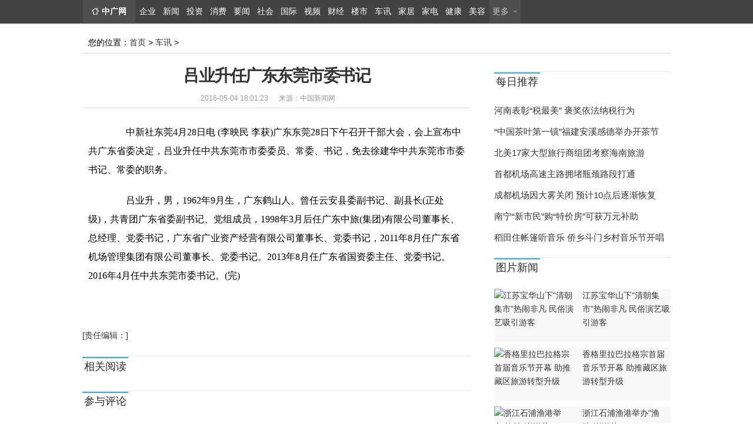

--- FILE ---
content_type: text/html
request_url: http://www.zhongguangw.com/html/chexun/2016/0504/107.html
body_size: 4553
content:
<!DOCTYPE html PUBLIC "-//W3C//DTD XHTML 1.0 Transitional//EN" "http://www.w3.org/TR/xhtml1/DTD/xhtml1-transitional.dtd">
<html xmlns="http://www.w3.org/1999/xhtml">
<head>
  <meta http-equiv="Content-Type" content="text/html; charset=utf-8" />
   <link rel="shortcut icon" type="image/x-icon"  href="/static/images/guang.ico" />
  <title>吕业升任广东东莞市委书记_车讯_中广网</title>
  <meta name="keywords" content="市委书记,广东东莞">
  <meta name="description" content="中广网">
  <script src="/static/js/jquery-1.9.0.min.js" type="text/javascript"></script>
  <link href="/static/css/show.css" rel="stylesheet" type="text/css" /> 
  <script src="/static/js//uaredirect.js" type="text/javascript"></script>
<SCRIPT type=text/javascript>uaredirect("http://m.zhongguangw.com/html/chexun/2016/0504/107.html");</SCRIPT>
</head>
<body>
<div id="h">
	<div class="w1000">
		<div class="l l1">
      <a href="/" target="_blank" class="linkHome"><i class="iconHomeSec"></i>中广网</a>
            			<a target="_blank" href="http://www.zhongguangw.com/html/qiye/">企业</a>
      			<a target="_blank" href="http://news.zhongguangw.com/">新闻</a>
      			<a target="_blank" href="http://www.zhongguangw.com/html/touzi/">投资</a>
      			<a target="_blank" href="http://www.zhongguangw.com/html/xiaofei/">消费</a>
      			<a target="_blank" href="http://www.zhongguangw.com/html/yw/">要闻</a>
      			<a target="_blank" href="http://www.zhongguangw.com/html/shehui/">社会</a>
      			<a target="_blank" href="http://www.zhongguangw.com/html/guoji/">国际</a>
      			<a target="_blank" href="http://www.zhongguangw.com/html/sp/">视频</a>
      			<a target="_blank" href="http://www.zhongguangw.com/html/caijing/">财经</a>
      			<a target="_blank" href="http://www.zhongguangw.com/html/loushi/">楼市</a>
      			<a target="_blank" href="http://www.zhongguangw.com/html/chexun/">车讯</a>
      			<a target="_blank" href="http://www.zhongguangw.com/html/jiaju/">家居</a>
      			<a target="_blank" href="http://www.zhongguangw.com/html/jiadian/">家电</a>
      			<a target="_blank" href="http://www.zhongguangw.com/html/jiankang/">健康</a>
      			<a target="_blank" href="http://www.zhongguangw.com/html/meirong/">美容</a>
                  
      <span href="javascript:void(0)" class="arrPad">
        <em>更多</em><i class="arrGray"></i>
        <ul class="popListSec"></ul>
      </span>			
		</div>
	</div>
</div><div class="bl10"></div>
<div class="w1000" id="b">
  <div class="r11 clearfix">
    <div class="c2 fl">
     您的位置：<a href="/">首页</a> &gt; <a href="http://www.zhongguangw.com/html/chexun/">车讯</a> >  
    </div>
  </div>
</div>
<div class="w1000">
  <div class="left fl">
    <div id="article">
		 <h1 class="artical">吕业升任广东东莞市委书记 </h1>
		 <div class="info">
		 <p>
			<span>2016-05-04 18:01:23</span>	
			<span>来源：中国新闻网</span>				
			<span></span>	 
		 </p>
		 </div>
	 <!--END 标题-->
	 <div id="artContent">
    <div class="bl20"></div>
    <div class="mcontent">
                          <p>　　中新社东莞4月28日电 (李映民 李获)广东东莞28日下午召开干部大会，会上宣布中共广东省委决定，吕业升任中共东莞市市委委员、常委、书记，免去徐建华中共东莞市市委书记、常委的职务。</p><p>　　吕业升，男，1962年9月生，广东鹤山人。曾任云安县委副书记、副县长(正处级)，共青团广东省委副书记、党组成员，1998年3月后任广东中旅(集团)有限公司董事长、总经理、党委书记，广东省广业资产经营有限公司董事长、党委书记，2011年8月任广东省机场管理集团有限公司董事长、党委书记。2013年8月任广东省国资委主任、党委书记。2016年4月任中共东莞市委书记。(完)</p>                        </div>
		<div class="bl20"></div>
		<div id="pages" class="text-c"></div>
		<div class="bl20"></div>
	 </div>
	 
	 <div class="artical_ther">
		 <p>[责任编辑：]</p>
		 <div class="share">
		 <div class="bdsharebuttonbox"><a href="#" class="bds_more" data-cmd="more"></a><a href="#" class="bds_qzone" data-cmd="qzone" title="分享到QQ空间"></a><a href="#" class="bds_tsina" data-cmd="tsina" title="分享到新浪微博"></a><a href="#" class="bds_tqq" data-cmd="tqq" title="分享到腾讯微博"></a><a href="#" class="bds_renren" data-cmd="renren" title="分享到人人网"></a><a href="#" class="bds_weixin" data-cmd="weixin" title="分享到微信"></a></div>
		 </div>
	 </div>
	<div class="bl20"></div> 		
	 <!--相关阅读-->
	 <div class="about_news">
		 <h1 class="h1 coolnav"><span>相关阅读</span></h1>
		 <div class="list14 pad10">
				<ul>
                                        
				</ul>
			</div>
	 </div>
	 
	 <!--评论-->
	 <div class="bl10"></div>
	 <h1 class="h1 coolnav" id="comment"><span>参与评论</span></h1>
	 <div class="comment">
		 <!-- UY BEGIN -->
		<div id="uyan_frame"></div>
		<script type="text/javascript" src="http://v2.uyan.cc/code/uyan.js?uid=2007009"></script>
		<!-- UY END -->
		
	 </div>
 <!--评论-->

<div class="bl10"></div>
	</div> 
 </div>
 
 <div class="right fr">
 <div class="box300 botab">
    <div class="bl10"></div>
    <div class="bl20"></div>
   <h1 class="h1 coolnav"><span>每日推荐</span></h1>
   <div class="bl10"></div>
    <ul class="list14" style="padding:0px;">
              <li><a href="http://www.zhongguangw.com/html/yw/2016/0504/61.html" target="_blank" title="河南表彰“税最美” 褒奖依法纳税行为">河南表彰“税最美” 褒奖依法纳税行为</a></li>
          <li><a href="http://www.zhongguangw.com/html/yw/2016/0504/60.html" target="_blank" title="“中国茶叶第一镇”福建安溪感德举办开茶节">“中国茶叶第一镇”福建安溪感德举办开茶节</a></li>
          <li><a href="http://www.zhongguangw.com/html/yw/2016/0504/59.html" target="_blank" title="北美17家大型旅行商组团考察海南旅游">北美17家大型旅行商组团考察海南旅游</a></li>
          <li><a href="http://www.zhongguangw.com/html/yw/2016/0504/58.html" target="_blank" title="首都机场高速主路拥堵瓶颈路段打通">首都机场高速主路拥堵瓶颈路段打通</a></li>
          <li><a href="http://www.zhongguangw.com/html/yw/2016/0504/57.html" target="_blank" title="成都机场因大雾关闭 预计10点后逐渐恢复">成都机场因大雾关闭 预计10点后逐渐恢复</a></li>
          <li><a href="http://www.zhongguangw.com/html/yw/2016/0504/56.html" target="_blank" title="南宁“新市民”购“特价房”可获万元补助">南宁“新市民”购“特价房”可获万元补助</a></li>
          <li><a href="http://www.zhongguangw.com/html/yw/2016/0504/55.html" target="_blank" title="稻田住帐篷听音乐 侨乡斗门乡村音乐节开唱">稻田住帐篷听音乐 侨乡斗门乡村音乐节开唱</a></li>
            </ul>
 </div>
  <div class="bl15"></div>
   <!--END ad 300--> 
  <div class="box300 botab">
   <h1 class="h1 coolnav"><span>图片新闻</span></h1>
    <ul class="pics">
                      <li> 
            <a href="http://www.zhongguangw.com/html/yw/2016/0504/41.html" target="_blank" title="江苏宝华山下“清朝集市”热闹非凡 民俗演艺吸引游客">
              <img width="140" height="90" src="http://i2.chinanews.com/simg/2016/160501//55164970.JPG" alt="江苏宝华山下“清朝集市”热闹非凡 民俗演艺吸引游客"/>
              <em class="">江苏宝华山下“清朝集市”热闹非凡 民俗演艺吸引游客</em>
            </a>
          </li>
                <li> 
            <a href="http://www.zhongguangw.com/html/yw/2016/0504/40.html" target="_blank" title="香格里拉巴拉格宗首届音乐节开幕 助推藏区旅游转型升级">
              <img width="140" height="90" src="http://i2.chinanews.com/simg/2016/160501//55171150.jpg" alt="香格里拉巴拉格宗首届音乐节开幕 助推藏区旅游转型升级"/>
              <em class="">香格里拉巴拉格宗首届音乐节开幕 助推藏区旅游转型升级</em>
            </a>
          </li>
                <li> 
            <a href="http://www.zhongguangw.com/html/yw/2016/0504/39.html" target="_blank" title="浙江石浦渔港举办“渔味”谢洋节">
              <img width="140" height="90" src="http://i2.chinanews.com/simg/2016/160501//55177090.jpg" alt="浙江石浦渔港举办“渔味”谢洋节"/>
              <em class="">浙江石浦渔港举办“渔味”谢洋节</em>
            </a>
          </li>
                <li> 
            <a href="http://www.zhongguangw.com/html/yw/2016/0504/37.html" target="_blank" title="光纤通达潮州所有行政村 光网助千年古邑焕新颜">
              <img width="140" height="90" src="http://i2.chinanews.com/simg/2016/160502//55194590.jpg" alt="光纤通达潮州所有行政村 光网助千年古邑焕新颜"/>
              <em class="">光纤通达潮州所有行政村 光网助千年古邑焕新颜</em>
            </a>
          </li>
                <li> 
            <a href="http://www.zhongguangw.com/html/yw/2016/0504/33.html" target="_blank" title="兰州城进入“整妆”时代  丝路飞天等元素粉饰街巷">
              <img width="140" height="90" src="http://i2.chinanews.com/simg/2016/160502//55199530.JPG" alt="兰州城进入“整妆”时代  丝路飞天等元素粉饰街巷"/>
              <em class="">兰州城进入“整妆”时代  丝路飞天等元素粉饰街巷</em>
            </a>
          </li>
                  </ul>
  </div>
   <div class="bl15"></div>
   <div class="box300">
   <div class="top10tit"><h4>48小时频道点击排行</h4></div>
     <div class="top10">
	  <ul>
            		   
        <li>
          <a href="http://www.zhongguangw.com/html/chexun/2016/0504/102.html" target="_blank" title="北京五一假期集中整治黑车黑导游 史上最严">
            <span>1</span>北京五一假期集中整治黑车黑导游 史上最严</a>
        </li>
        		   
        <li>
          <a href="http://www.zhongguangw.com/html/chexun/2016/0504/90.html" target="_blank" title="西安公象阿昆娶到云南母象盈珠 在秦岭脚下一见钟情">
            <span>2</span>西安公象阿昆娶到云南母象盈珠 在秦岭脚下一</a>
        </li>
        		   
        <li>
          <a href="http://www.zhongguangw.com/html/chexun/2016/0504/89.html" target="_blank" title="成都温江公园死亡男子为开枪自杀身亡(图)">
            <span>3</span>成都温江公园死亡男子为开枪自杀身亡(图)</a>
        </li>
        		   
        <li>
          <a href="http://www.zhongguangw.com/html/chexun/2016/0504/108.html" target="_blank" title="广西三江侗族自治县首发动车通广州 瞄准粤港澳游客市场">
            <span>4</span>广西三江侗族自治县首发动车通广州 瞄准粤港</a>
        </li>
        		   
        <li>
          <a href="http://www.zhongguangw.com/html/chexun/2016/0504/107.html" target="_blank" title="吕业升任广东东莞市委书记">
            <span>5</span>吕业升任广东东莞市委书记</a>
        </li>
        		   
        <li>
          <a href="http://www.zhongguangw.com/html/chexun/2016/0504/106.html" target="_blank" title="云南侨乡峨山在昆招商 成功签约74.95亿元">
            <span>6</span>云南侨乡峨山在昆招商 成功签约74.95亿元</a>
        </li>
        		   
        <li>
          <a href="http://www.zhongguangw.com/html/chexun/2016/0504/105.html" target="_blank" title="“三姐故里”广西宜州申报“徐霞客游线标志地”">
            <span>7</span>&ldquo;三姐故里&rdquo;广西宜州申报&ldquo;徐霞客游线标志地</a>
        </li>
        		   
        <li>
          <a href="http://www.zhongguangw.com/html/chexun/2016/0504/104.html" target="_blank" title="甘肃大剧院启动“儿童艺术周” 引多部国际经典剧目">
            <span>8</span>甘肃大剧院启动&ldquo;儿童艺术周&rdquo; 引多部国际经</a>
        </li>
        		   
        <li>
          <a href="http://www.zhongguangw.com/html/chexun/2016/0504/103.html" target="_blank" title="兰州城市文化主题音乐会将巡演">
            <span>9</span>兰州城市文化主题音乐会将巡演</a>
        </li>
        		   
        <li>
          <a href="http://www.zhongguangw.com/html/chexun/2016/0504/91.html" target="_blank" title="四川内江首座园林式公交站台绿植不到2天被盗空">
            <span>10</span>四川内江首座园林式公交站台绿植不到2天被盗</a>
        </li>
                 
      	           
		</ul>
	    </div>
   </div>

   <div class="bl15"></div>
   <div class="box300 botab">
   <h1 class="h1 coolnav"><span>读图</span></h1>
    <div class="bl5"></div>
      <ul class="pics_2">
                  <li>
        <a href="http://www.zhongguangw.com/html/yw/2016/0504/12.html" target="_blank" title="台湾台中五家宫庙组团同赴“妈祖故里”谒祖进香">
          <img width="140" height="90" src="http://i2.chinanews.com/simg/2016/160503//55217830.JPG" alt="台湾台中五家宫庙组团同赴“妈祖故里”谒祖进香"/></a>
        <p><a href="http://www.zhongguangw.com/html/yw/2016/0504/12.html" target="_blank" title="台湾台中五家宫庙组团同赴“妈祖故里”谒祖进香">台湾台中五家宫庙组团同赴&ldquo;妈祖故里&rdquo;谒</a></p>
      </li>
            <li class="nopgr">
        <a href="http://www.zhongguangw.com/html/yw/2016/0504/11.html" target="_blank" title="安徽“自学直考”第一人34天拿驾照 花费没过千">
          <img width="140" height="90" src="http://www.chinanews.com/cr/2016/0504/677408156.png" alt="安徽“自学直考”第一人34天拿驾照 花费没过千"/></a>
        <p><a href="http://www.zhongguangw.com/html/yw/2016/0504/11.html" target="_blank" title="安徽“自学直考”第一人34天拿驾照 花费没过千">安徽&ldquo;自学直考&rdquo;第一人34天拿驾照 花费</a></p>
      </li>
            <li>
        <a href="http://www.zhongguangw.com/html/yw/2016/0504/7.html" target="_blank" title="大爱清尘携高中志愿者向太原环卫工捐赠千余防尘口罩">
          <img width="140" height="90" src="http://i2.chinanews.com/simg/2016/160504//55222440.JPG" alt="大爱清尘携高中志愿者向太原环卫工捐赠千余防尘口罩"/></a>
        <p><a href="http://www.zhongguangw.com/html/yw/2016/0504/7.html" target="_blank" title="大爱清尘携高中志愿者向太原环卫工捐赠千余防尘口罩">大爱清尘携高中志愿者向太原环卫工捐赠千</a></p>
      </li>
            <li class="nopgr">
        <a href="http://www.zhongguangw.com/html/yw/2016/0504/5.html" target="_blank" title="兰州新区：魅力丝路聚人气 活力新区百业起(图)">
          <img width="140" height="90" src="http://i2.chinanews.com/simg/2016/160504//55223400.jpg" alt="兰州新区：魅力丝路聚人气 活力新区百业起(图)"/></a>
        <p><a href="http://www.zhongguangw.com/html/yw/2016/0504/5.html" target="_blank" title="兰州新区：魅力丝路聚人气 活力新区百业起(图)">兰州新区：魅力丝路聚人气 活力新区百业</a></p>
      </li>
                                </ul>
   </div> </div></div>
<div class="bl20"></div>
			<!-- 尾巴 begin -->
						<div class="footNew">
      <div class="copyMain">
	  <span>Copyright @ 2008-2016 www.zhongguangw.com All Rights Reserved 中广网 版权所有</span>
      </div>			</div>				
			<!-- 尾巴 end -->
<script>
	$('#h .l1 a').hover(function(){
		$(this).addClass('hover');
	},function(){
		$(this).removeClass('hover');
	});
	$('#h .l1 span').hover(function(){
		$(this).addClass('arrShow');
	},function(){
		$(this).removeClass('arrShow');
	});
</script>
</body>
</html>


--- FILE ---
content_type: text/css
request_url: http://www.zhongguangw.com/static/css/show.css
body_size: 5081
content:
@charset "utf-8";
/*-------------------css reset--------------------------*/
html, body, div, span, applet, object, iframe, h1, h2, h3, 
h4, h5, h6, p, blockquote, pre, a, abbr, acronym, address, 
big, cite, code, del, dfn, em, font, img, ins, kbd, q, s, samp, 
small, strike, strong, sub, sup, tt, var, dl, dt, dd, ol, ul, li, 
fieldset, form, label, legend, table, caption, tbody, tfoot, 
thead, tr, th, td { 
margin: 0; 
padding: 0; 
border: 0; 
outline: 0; 
font-weight:normal; 
font-style: inherit; 
font-size: 100%; 
font-family: inherit; 
vertical-align: baseline; 
} 
:focus { 
outline: 0; 
} 
table { 
border-collapse: separate; 
border-spacing: 0; 
} 
caption, th, td { 
text-align: left; 
font-weight: normal; 
} 
a img, iframe { 
border: none; 
}
ul,ol{ 
list-style: none; 
}
input, textarea, select, button { 
font-size: 100%; 
font-family: inherit; 
} 
select { 
margin: inherit; 
} 
.clearfix:before,
.clearfix:after {
    content: " ";
    display: table;
}

.clearfix:after {
    clear: both;
}
.clearfix {
    *zoom: 1;
}


/*-------------------公共--------------------------*/
body{font-size:14px; line-height:1.71; font-family:'\5FAE\8F6F\96C5\9ED1','宋体',Arial, Helvetica, sans-serif;color:#000;}
a{text-decoration:none;}
a{color:#333;}
a:hover{color:#ff0000;}
.fl{float:left; display:inline;}
.fr{float:right;display:inline;}
strong{font-weight: bold;}
strong,h1,h2,h3,h4,dt,h1 a,h2 a,h3 a,h4 a{ color: #333;}
.h{position:relative;}
.hr{position:absolute; right:5px; top:2px;}
.hr a{font-size:12px; color:#3B639F;}
.tc{text-align:center;}
.tr{text-align:right;}
.h,
.h h3 a{ height:32px; line-height:32px;}
h3{font-size:16px;}
h4{overflow:hidden;}
dt{font-size:12px;}
.m dt{text-align:center;}
.b{padding:5px 0;}
.b li{height:26px; overflow:hidden; line-height:26px;}
.bc2 p{height:44px; overflow:hidden;}

/* 宽高属性 */
.w1100 { width:1100px; margin:0 auto; overflow:hidden}
.w1000 { width:1000px; margin:0 auto;}
.w330 { width:330px; overflow:hidden }
.mrgauto { margin:0 auto;}
/* 广告 */
#ad1000 { width:1000px; height:65px; overflow:hidden}
#ad1000 .ad800 { width:700px; height:65px; overflow:hidden}
#ad1000 .ad290 { width:290px; height:65px; overflow:hidden}
#ad1000 .ad280 { width:290px; height:65px; overflow:hidden}
#ad1000 .ad370 { width:370px; height:65px; overflow:hidden}
#ad1000 .ad430 { width:430px; height:65px; overflow:hidden}
#ad1000 .ad495 { width:495px; height:65px; overflow:hidden}


/* 空行属性 */
.blk { LINE-HEIGHT: 0; HEIGHT: 0px; clear: both; FONT-SIZE: 0px }
.bl5 { LINE-HEIGHT: 0; HEIGHT: 5px; clear: both; FONT-SIZE: 0px }
.bl10 { LINE-HEIGHT: 0; HEIGHT: 10px;clear:both; FONT-SIZE: 0px }
.bl15 { LINE-HEIGHT: 0; HEIGHT: 15px;clear:both; FONT-SIZE: 0px }
.bl20 { LINE-HEIGHT: 0; HEIGHT: 20px;clear:both; FONT-SIZE: 0px }
.bl60 { LINE-HEIGHT: 0; HEIGHT: 60px;clear:both; FONT-SIZE: 0px }
.ml10 { margin-left:10px; }
.h1 { font:18px/20px  "\5FAE\8F6F\96C5\9ED1"; font-weight:bold; color:#333; padding-bottom:8px; }

#search{ margin:0px auto; overflow:hidden}
.search_form{position:relative; margin:5px 0 5px 10px; *margin-left:8px; height:40px;display:inline-block;}
.search_form:hover {-webkit-box-shadow:0 0 3px #999;-moz-box-shadow:0 0 3px #999}
.search_input{float:left; width:260px; height:19px; line-height:19px; padding:4px 7px; color:b3b3b3; border:1px solid #ccc; border-radius:2px 0 0 2px;}
.search_btn{float:left; width:50px; height:29px; padding:0 12px; margin-left:-1px; border-radius:0 2px 2px 0; border:1px solid #4d90fe; background-color:#4d90fe; cursor:pointer; display:inline-block; font-size:12px; vertical-align:middle; color:#f3f7fc;position:absolute; _left:170px; _top:0}
.search_btn:hover{background:#4084f2}

/* 文字列表属性 */
.list14 li,.list12 li{padding:3px 0;color:#333;font-size:12px;line-height:16px;text-align:left;}
.list14 li{padding:4px 0;font-size:15px;}
.list14 li,.list12 li{height:28px;line-height:28px;overflow:hidden;}
.list12 li{padding:0 0 0 8px;background-position:0 -30px;background-position:0 -31px\9;}
.list14 h3{height:32px;overflow:hidden;font:16px/32px "\5FAE\8F6F\96C5\9ED1","\9ED1\4F53"}
.list14 h3 a:hover { color:#ff0000}
.list14 li a:hover { color:#ff0000}
.list14 li span { float:right; color:#666; font-size:12px;}

.line01{ border-bottom:1px dashed #ddd; height:1px; line-height:1px; background:none; padding:0px; margin:0px auto 15px auto;}

/*-------------------头部--------------------------*/
#h {border-bottom:#eee 2px solid;height:40px;line-height:40px;position:relative;z-index:1;width:100%; background:#434343;}
#h .l1{width:776px;}
#h .l1 a{padding:0 5px;margin:0 1px;height:39px;line-height:39px;float:left;position:relative;color:#fff;}
#h .l1 a.hover{background:#676767}
#h .l1 .linkHome{background:#4e4e4e;font-weight:bold;padding:0 15px 0 32px;}
#h .l1 .iconHomeSec{background-image:url(/static/images/icon.png);background-position:0 -85px; width:12px; height:12px; position:absolute; left:15px; top:13px;}
#h .l1 span{background:#4e4e4e;height:39px;line-height:39px;float:left;position:relative;color:#cacaca;margin:0 1px;display:block;padding:0 5px;font-size:12px;}
#h .l1 .arrPad em{font-size:14px;float:left;}
#h .l1 .arrGray{width:15px;height:39px;float:left;background:url(/static/images/arrGray.png) no-repeat;}
#h .l1 .popListSec{width:90px;display:none;;background:#f8f8f8;padding:5px 1px;position:absolute;left:0;top:39px;zoom:1;border-top:#434343 1px solid;box-shadow:0px 5px 8px -2px rgba(0,0,0,0.5);margin:0;}
#h .l1 .arrShow{background:#676767}
#h .l1 .arrShow .popListSec{display:block;}
#h .l1 .arrShow .popListSec a.hover{background:#eee;border-left:3px solid #EDAE5F;}
#h .l1 .popListSec li{width:44px;height:25px;line-height:25px;text-indent:8px;background:#f8f8f8;float:left;}
#h .l1 .popListSec li a{padding:0px;margin:0px;position:relative;height:25px;line-height:25px;display:block;border-left:#f8f8f8 3px solid;color:#5e5e5e;float:none;}
#b .r11{padding-bottom:6px; border-bottom:1px solid #DBDBDB;}
#b .r11 .c1 a{display:block; text-indent:-999em; height:30px; width:116px; background:url(/static/images/minlogo.png) no-repeat;margin-top:3px;}
#b .r11 .c2{margin-top:9px; margin-left:10px; width:330px;}
#b .r11 .c3{margin-top:9px;}
#b .r11 .c3 a{margin:0 3px;}
#b .r11 .c3 a:hover{ color:#2C95E8;}
#b .r11 .c4{ height:40px; width:350px;}
.left { width:660px;}
.right { width:300px; }

/* r热词BOX */
.hot_w{ height:134px; overflow:hidden }
.hot_w li{ height:55px; background:#35c4ef; margin-right:2px; text-align:center; font-family:"\5FAE\8F6F\96C5\9ED1" "宋体"; color:#FFFFFF; font-weight:bold; float:left;padding-top:10px }
.hot_w li.li_01{ width:100px }
.hot_w li.li_02{ width:63px }
.hot_w li.li_03{ width:73px }
.hot_w li.li_04{ width:58px; backgroundr:#53aecf; margin-right:0px }
.hot_w li.li_05{ width:60px }
.hot_w li.li_06{ width:110px; background:#53aecf; }
.hot_w li.li_07{ width:71px; background:#53aecf }
.hot_w li.li_08{ width:53px; margin-right:0px; background:#53aecf   }
.hot_w a,.hot_w a:visited{ color:#FFFFFF;}





#article .artical { font:bold 28px/45px "\5FAE\8F6F\96C5\9ED1"; padding: 15px 0 5px;  text-align:center;  letter-spacing: -1.5px }
#article .info { padding-bottom: 5px; border-bottom:1px solid #ddd; overflow:hidden}
#article .info span { margin-right:15px;}
#article .info p { float: left; font-size:12px; width: 660px; color: #999; line-height: 22px;text-align:center; }
#article .info p a { color: #808080}
#article .info h5 {	 float:left; font-weight: normal;	text-align: right;	color: #999; }
#article .info h5 span { cursor: pointer;	height: 13px; margin-right: 10px; }
#article .info .baidu{ float:right; width:140px;}
#article .info .rbox { width: 220px; float: right; padding-right: 0px;  }
#article .info .cmt a:link,.cmt a:hover,.cmt a:visited { color: #ba2636; font-weight: bold; }
#article .info .cmt em { font-family: "Georgia"; font-size: 14px; font-weight: bold; }
#article .info .cmt a { font-family: "Georgia"; font-size: 14px; font-weight: lighter; }
#article .info .cmt a:hover span {color: #ba2636;}

#artContent {padding: 5px 10px;  font-family: "宋体"; }
#artContent .mcontent { font-size: 16px; font-family: "宋体"; line-height: 200%; text-align: left;	}/*0830*/
#artContent .mcontent p { text-indent: 2em; line-height:200%;  margin-bottom: 20px;font-family: microsoft yahei; }
#artContent .mcontent p img { margin-left: -28px; display: block; margin: 0px auto; }
#artContent .mcontent img { display: block; margin: 0px auto; }
#artContent .mcontent p a {	font-weight: bold }


#pages { overflow:hidden; }
#pages a { display:inline-block; height:24px; line-height:24px; background:#fff; border:1px solid #e3e3e3; text-align:center; color:#333; padding:0 15px}
#pages a.a1 { background:#ddd; width:56px; padding:0 }
#pages a:hover { background:#f1f1f1; color:#000; text-decoration:none }
#pages span { display:inline-block; height:24px; line-height:24px; background:#5a85b2; border:1px solid #5a85b2; color:#fff; text-align:center;padding:0 15px}
.page .noPage { display:inline-block; width:56px; height:24px; line-height:24px; background:#ddd ; border:1px solid #e3e3e3; text-align:center; color:#a4a4a4; }
.text-c{text-align: center}.text-l{text-align: left}.text-r{text-align: right}

.article_key { padding: 5px 0px 0px 10px; overflow:hidden }
.article_key p { float: left; font-size:14px; color: #333; line-height: 30px; }

.artical_ther { padding: 5px 0px 0px 0px; overflow:hidden}
.artical_ther p { float: left; font-size:14px; width: 255px; color: #333; line-height: 30px; }
.artical_ther p a { color: #808080 }
.share {width: 140px; float: right; text-align:right }/*1107xg*/

.comment { overflow:hidden; z-index:100}
.comment .tht { font:bold 16px/36px "\5FAE\8F6F\96C5\9ED1"; color:#333; padding-left:8px; }
.comment ul { padding:5px 15px ; }


.about_news {  overflow:hidden}
.about_news .tht { font:bold 16px/36px "\5FAE\8F6F\96C5\9ED1"; color:#333; padding-left:8px; }
.about_news .pad10 { padding:5px 15px;}

.labList { height: 42px; }
.hot_w{ height:134px; overflow:hidden }
.hot_w li{ height:55px; background:#17a2b7; margin-right:2px; text-align:center; line-height:22px; font-family:"\5FAE\8F6F\96C5\9ED1" "宋体"; color:#FFFFFF; font-weight:bold; float:left; margin-bottom:4px; padding-top:10px }
.hot_w .li_01{ width:100px }
.hot_w .li_02{ width:63px }
.hot_w .li_03{ width:73px }
.hot_w .li_04{ width:58px; background:#2462d3; margin-right:0px }
.hot_w .li_05{ width:60px }
.hot_w .li_06{ width:110px; background-color:#2462d3; }
.hot_w .li_07{ width:71px; background-color:#2462d3 }
.hot_w .li_08{ width:53px;margin-right:0px  }

.hot_w a,.hot_w a:visited{ color:#FFFFFF;}

.box300 { width:300px; overflow:hidden;}

.pics { padding-top: 5px }
.pics li { 	background: #f8f8f8;  height: 90px;  margin-top: 10px  }
.pics li a { display: block; background: #f8f8f8;height: 90px; }
.pics li a:hover { background: #f0f0f0; }
.pics li a:hover .li_p02 {	color: #999; text-decoration: none; }
.pics li img { float: left;	margin-right: 10px; }
.pics li em { float:right; width:150px; font-weight:normal}

.pics_2 { padding:0px }
.pics_2 li { float: left; width: 140px;	height:150px; padding: 10px 20px 0 0; }
.pics_2 li p { line-height: 20px; padding-top: 3px;	text-align: center; }
.pics_2 li img { padding:0px; width:140px; height:100px;}
.pics_2 li.nopgr{ padding-right:0px;}


/*表情样式开始*/

/*表情样式结束*/
.top10tit h4 {font: bold 15px/36px "\5FAE\8F6F\96C5\9ED1","\9ED1\4F53"; color: #fff;padding-left: 9px; background:#2ca9e1;}
.top10 {padding: 5px 0 10px 0;	border: 1px solid #ddd;	border-top: 0;}
.top10 li {	height: 28px; padding: 2px 0; overflow: hidden; }
.top10 li a { display: block; line-height: 30px; height: 28x; }
.top10 li a:hover {	background: #e9e9e9; }
.top10 li span { font-family: Arial,Helvetica,sans-serif; font-weight: bold; font-size: 14px; display: block; float: left; padding: 0 14px 0 8px;}
.top10 li h5 { float: right; color: #ba2636; font-family: Arial; font-size: 12px; font-weight: normal;	line-height: 34px;	padding-right: 8px;}
.top10 p a { line-height: 18px; }



.coolnav{height:38px;line-height:38px;color:#2b2b2b;font-weight:normal;border-top:#e6e6e6 1px solid;padding:0px;}
/*  底部 */
/*********** 尾巴 ************/
.footNew { display:block; width:100%; min-width:1000px; margin:0 auto 0;}
.footOutNew { display:block;  width:100%; height:79px; border-bottom:#d0cfd0 3px solid; padding:11px 0 0;}
/**/
.fotherNew { display:block; width:1000px; height:70px; line-height:22px; overflow:hidden; text-align:left; margin:0 auto; position:relative;}
.fotherNew li { padding:0px; float:left;overflow:hidden;}
.fotherNew li.fir { width:120px;}
.fotherNew li.fir a { display:block;}
.fotherNew li.sec .iconList { width:270px;}
.fotherNew li.sec a { width:114px; float:left;}
.fotherNew li.last { height:70px;width:1000px; margin:0; padding-right:0;}
.fotherNew li.last a { margin:0 18px 0 0;}
.fotherNew h3 ,.fotherNew dt ,.fotherNew a { color:#444; text-align:left;}
.fotherNew a:visited { color:#5db7f5;}
.fotherNew a:hover { color:#ceebff; text-decoration:none;}
.fotherNew h3 { display:block; height:20px; line-height:20px; font-size:16px; color:#000; font-weight:bold; border:none; padding:0; margin:0 0 10px; text-indent:12px; overflow:hidden;}
.fotherNew dl { margin:12px  0 0;}
.fotherNew dt { position:relative; width:240px; float:left; margin-right:10px;}
.fotherNew dd { width:270px; float:left;}
.fotherNew dt em { color:#fff; margin-right:8px;}
.fotherNew .iconList a { display:inline-block; background-position:0 -163px; padding-left:12px;}
.fotherNew .iconList .footTxtLife { width:72px;}
/**/
.fLink { height:40px; text-align:center; color:#f0f0f0; font-size:12px;}
.fLink a { color:#000; text-decoration:none; font-size:12px; height:40px; line-height:40px; margin:0 10px;}
.fLink a:hover { color:#820C0C; text-decoration:underline;}
.flinkMain { width:1000px; margin:0 auto; height:40px; line-height:40px; font-family:Microsoft YaHei,SimSun;}
.fLink .marWid a,.fLink .marWidMain a { margin:0 15px; text-indent:0; display:inline-block; height:25px; line-height:25px; color:#5e5e5e; padding:0;}
/**/
.copyLink { width:1000px; margin:0 auto; color:#365071; line-height:25px; overflow:hidden;}
.copyLink li { padding:22px 0; width:1050px; clear:both;}
.copyLink dt { float:left; text-align:left; color:#365071; width:390px; display:inline;}
.copyLink dd { width:420px; text-align:left; float:left; margin:0;}
.copyLink .las { width:190px; margin:0;}
.copyLink a { color:#666; display:inline-block;}
.copyLink a:hover { color:#1c1c1c; text-decoration:underline;}
/**/
.copyLogo a { margin:0 20px 0 0;}
.logoCa ,.logoCb ,.logoCc ,.logoCd ,.logoCe,.logoCX,.logoKx{ width:122px; height:52px;}
.logoCb { background-position:-131px 0; width:133px;}
.logoCc { background-position:-268px 0;}
.logoCd { background-position:-401px 0; width:117px;}
.logoCe { background-position:-522px 0; width:117px;}
.logoCX { background-position:-644px 0; width:117px;}
.logoKx { background-position:-766px 0; width:117px;}
/**/
.copyMain { display:block; width:1000px; margin:0 auto; text-align:center; color:#5e5e5e; height:30px; line-height:30px;}
.copyMain em { display:inline-block; margin:0 15px; color:#d9d9d9; font-family:Arial; font-size:12px;}
.copyMain span{font-family:"宋体";font-size:12px;}
/**/
.ieTips { display:block; width:998px; height:28px; line-height:28px; background:#f7f2db; border:#f0e9ca 1px solid; margin:1px auto 10px; text-indent:35px; font-size:12px; color:#666; text-align:left; position:relative;}
.ieTips em { background-position:0 -160px; display:block; width:14px; height:14px; position:absolute; left:10px; top:5px;}
.ieTips span { display:block; background:#e8dfb9; width:26px; height:26px; height:26px; position:absolute; top:1px; right:1px;}
.ieTips span a { background-position:-73px -153px; display:block; width:26px; height:26px;}
.ieTips span a:hover { background-position:-32px -153px;}
@media screen and (max-device-width: 1000px){.wrap {width:1002px;}}
.coolnav span{border-top:#2ca9e1 2px solid;height:35px;line-height:35px;padding:4px 3px;}